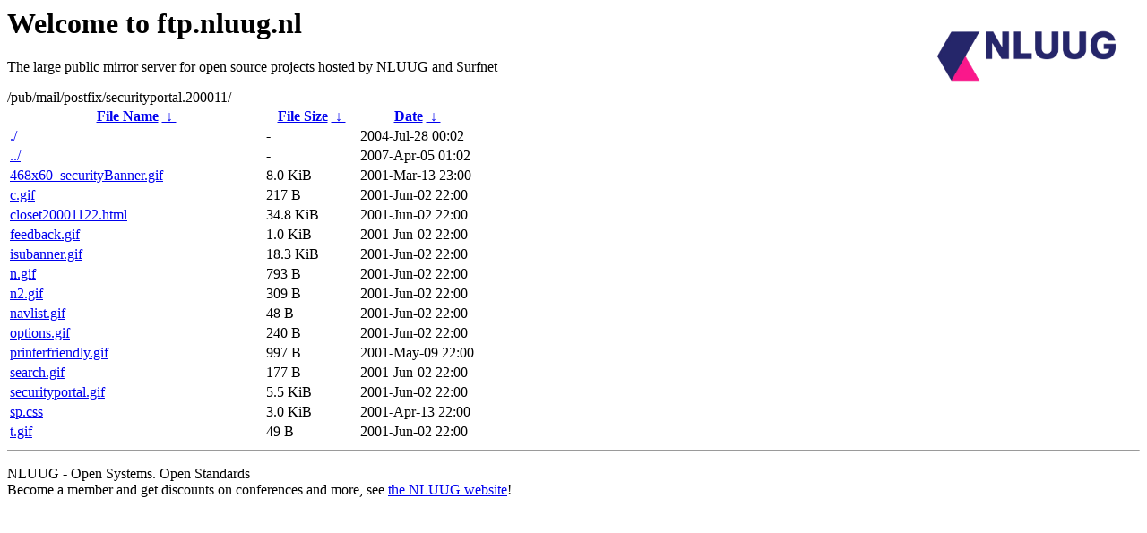

--- FILE ---
content_type: text/html
request_url: https://ftp.surfnet.nl/pub/mail/postfix/securityportal.200011/?C=M;O=A
body_size: 815
content:
<A HREF="http://www.nluug.nl/"><img src="/.ignore_logo.webp" width=20% align=right alt="[NLUUG]"></A>

<H1>Welcome to ftp.nluug.nl</H1>
<P>The large public mirror server for open source projects hosted by NLUUG and Surfnet</P>
/pub/mail/postfix/securityportal.200011/</h1>
<table id="list"><thead><tr><th style="width:55%"><a href="?C=N&amp;O=A">File Name</a>&nbsp;<a href="?C=N&amp;O=D">&nbsp;&darr;&nbsp;</a></th><th style="width:20%"><a href="?C=S&amp;O=A">File Size</a>&nbsp;<a href="?C=S&amp;O=D">&nbsp;&darr;&nbsp;</a></th><th style="width:25%"><a href="?C=M&amp;O=A">Date</a>&nbsp;<a href="?C=M&amp;O=D">&nbsp;&darr;&nbsp;</a></th></tr></thead>
<tbody><tr><td class="link"><a href="./" title=".">./</a></td><td class="size">-</td><td class="date">2004-Jul-28 00:02</td></tr>
<tr><td class="link"><a href="../" title="..">../</a></td><td class="size">-</td><td class="date">2007-Apr-05 01:02</td></tr>
<tr><td class="link"><a href="468x60_securityBanner.gif" title="468x60_securityBanner.gif">468x60_securityBanner.gif</a></td><td class="size">8.0 KiB</td><td class="date">2001-Mar-13 23:00</td></tr>
<tr><td class="link"><a href="c.gif" title="c.gif">c.gif</a></td><td class="size">217 B</td><td class="date">2001-Jun-02 22:00</td></tr>
<tr><td class="link"><a href="closet20001122.html" title="closet20001122.html">closet20001122.html</a></td><td class="size">34.8 KiB</td><td class="date">2001-Jun-02 22:00</td></tr>
<tr><td class="link"><a href="feedback.gif" title="feedback.gif">feedback.gif</a></td><td class="size">1.0 KiB</td><td class="date">2001-Jun-02 22:00</td></tr>
<tr><td class="link"><a href="isubanner.gif" title="isubanner.gif">isubanner.gif</a></td><td class="size">18.3 KiB</td><td class="date">2001-Jun-02 22:00</td></tr>
<tr><td class="link"><a href="n.gif" title="n.gif">n.gif</a></td><td class="size">793 B</td><td class="date">2001-Jun-02 22:00</td></tr>
<tr><td class="link"><a href="n2.gif" title="n2.gif">n2.gif</a></td><td class="size">309 B</td><td class="date">2001-Jun-02 22:00</td></tr>
<tr><td class="link"><a href="navlist.gif" title="navlist.gif">navlist.gif</a></td><td class="size">48 B</td><td class="date">2001-Jun-02 22:00</td></tr>
<tr><td class="link"><a href="options.gif" title="options.gif">options.gif</a></td><td class="size">240 B</td><td class="date">2001-Jun-02 22:00</td></tr>
<tr><td class="link"><a href="printerfriendly.gif" title="printerfriendly.gif">printerfriendly.gif</a></td><td class="size">997 B</td><td class="date">2001-May-09 22:00</td></tr>
<tr><td class="link"><a href="search.gif" title="search.gif">search.gif</a></td><td class="size">177 B</td><td class="date">2001-Jun-02 22:00</td></tr>
<tr><td class="link"><a href="securityportal.gif" title="securityportal.gif">securityportal.gif</a></td><td class="size">5.5 KiB</td><td class="date">2001-Jun-02 22:00</td></tr>
<tr><td class="link"><a href="sp.css" title="sp.css">sp.css</a></td><td class="size">3.0 KiB</td><td class="date">2001-Apr-13 22:00</td></tr>
<tr><td class="link"><a href="t.gif" title="t.gif">t.gif</a></td><td class="size">49 B</td><td class="date">2001-Jun-02 22:00</td></tr>
</tbody></table><hr>

<p>NLUUG - Open Systems. Open Standards
<br>
Become a member
and get discounts on conferences and more, see <a
href="http://www.nluug.nl/" target=_blank>the NLUUG website</a>!</p>
